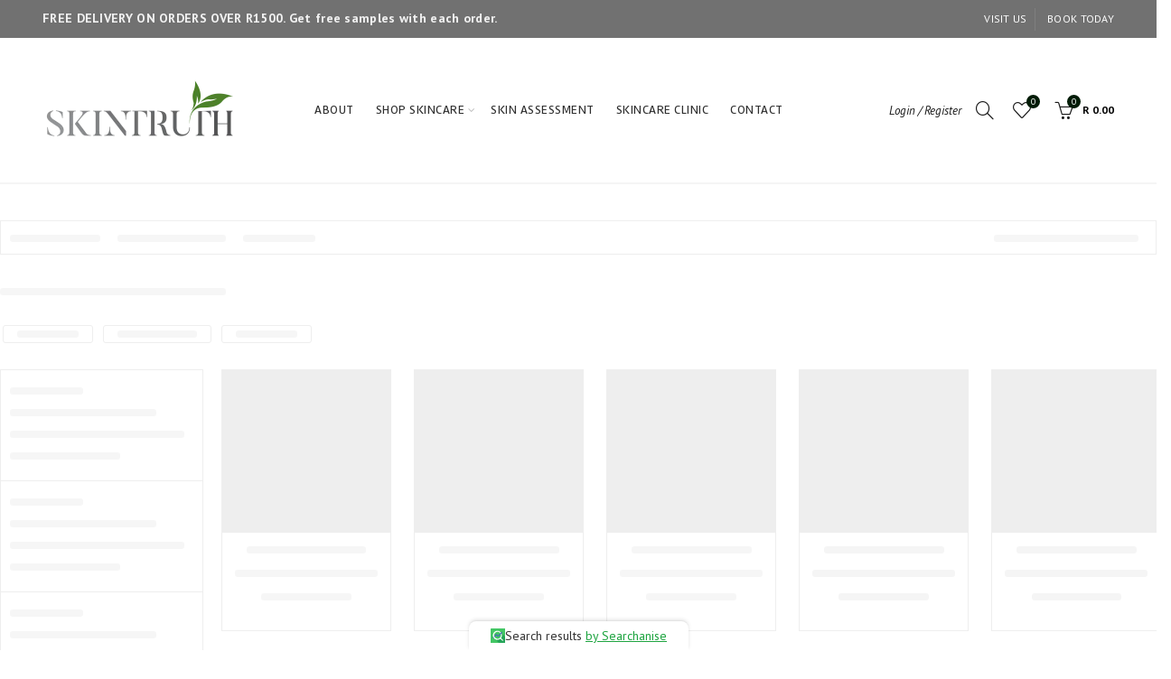

--- FILE ---
content_type: text/css
request_url: https://skintruthonline.co.za/cdn/shop/t/2/assets/custom.css?v=34819900985336052231612354231
body_size: -277
content:
.gl_row.gl_column-gap-15>.gl_column_container{padding-top:0;padding-bottom:0}.site-logo img{max-width:260px!important}.button2{border:none;color:#fff!important;background-color:#4c812a;padding:15px 32px;text-decoration:none;display:inline-block;font-size:16px;margin:4px 2px;font-weight:700}.button3{border:none;color:#fff!important;background-color:#868686;padding:15px 32px;text-decoration:none;display:inline-block;font-size:16px;margin:4px 2px;font-weight:700}.button2>a{color:#fff}.shopify-product-details__short-description p.p_des_ex,.popup-quick-view .entry-summary div[itemprop=description] p.p_des_ex{font-weight:700;font-size:16px}.mc4wp-form{display:none}@media (min-width: 1001px){.dropdown{position:relative;display:inline-block}.dropdown-content{display:none;position:absolute;background-color:#f9f9f9;width:600px;box-shadow:0 8px 16px #0003;padding:12px 16px;z-index:150;left:0!important;bottom:40px}.dropdown:active .dropdown-content{display:block}.open-popup:hover{cursor:pointer}}@media (max-width: 1000px){.dropdown{position:relative;display:inline-block}.dropdown-content{display:none;position:absolute;background-color:#f9f9f9;width:85vw;box-shadow:0 8px 16px #0003;padding:12px 16px;z-index:150}.dropdown:active .dropdown-content{display:block}.open-popup:hover{cursor:pointer}}button.shopify-payment-button__button.shopify-payment-button__button--unbranded._2ogcW-Q9I-rgsSkNbRiJzA._2EiMjnumZ6FVtlC7RViKtj._2-dUletcCZ2ZL1aaH0GXxT{width:211px}@media (min-width: 1000px){div#snize-search-results-grid-mode{width:calc(80vw - 280px)!important}div#snize_results{margin-left:10vw;margin-right:10vw}}.pwd-collection-q>div>div>div>div>.shop-loop-head{display:none!important}.no-appear{display:none!important}
/*# sourceMappingURL=/cdn/shop/t/2/assets/custom.css.map?v=34819900985336052231612354231 */


--- FILE ---
content_type: text/javascript;charset=UTF-8
request_url: https://www.searchanise.com/getresults?api_key=6J1S5n2C0h&q=&sortBy=created&sortOrder=desc&startIndex=0&maxResults=15&items=true&pages=true&categories=true&suggestions=true&queryCorrection=true&suggestionsMaxResults=3&pageStartIndex=0&pagesMaxResults=20&categoryStartIndex=0&categoriesMaxResults=20&facets=true&facetsShowUnavailableOptions=false&recentlyViewedProducts=&recentlyAddedToCartProducts=&recentlyPurchasedProducts=&ResultsTitleStrings=2&ResultsDescriptionStrings=2&collection=acne&collection_filter_tags=wellness&timeZoneName=UTC&shouldSaveCollectionViewToAnalytics=true&output=jsonp&callback=jQuery37108312899348324618_1768786146729&_=1768786146730
body_size: 4761
content:
jQuery37108312899348324618_1768786146729({"totalItems":15,"startIndex":0,"itemsPerPage":15,"currentItemCount":15,"shopify_collection":{"collection_id":"242083561642","title":"Acne","translations":"","products_sort":"best-selling","default_title":"Acne"},"is_collection_mode":"true","collection_filter_tags":{"80":"wellness"},"suggestions":[],"items":[{"product_id":"6723993567402","original_product_id":"6723993567402","title":"Mesoesthetic MESOPROTECH MINERAL MATT ANTIAGING FLUID 50+","description":"Light antiaging emulsion offering very high factor sunscreen protection SPF 50+ for sensitive, combination and oily skins, that provides a powdered finish on the skin and absorbs excess oiliness ...","link":"\/collections\/acne\/products\/mesoprotech-mineral-matt-antiaging-fluid-50","price":"1529.0000","list_price":"0.0000","quantity":"1","product_code":"","image_link":"https:\/\/cdn.shopify.com\/s\/files\/1\/0502\/1741\/8922\/products\/WhatsAppImage2021-05-13at08.15.55_large.jpg?v=1620970112","vendor":"Mesoprotech\u00ae","discount":"0","add_to_cart_id":"40243863257258","shopify_variants":[{"variant_id":"40243863257258","sku":"","barcode":"","price":"1529.0000","list_price":"0.0000","taxable":"0","options":{"Size":"50ML"},"available":"1","search_variant_metafields_data":[],"filter_variant_metafields_data":[],"image_link":"","image_alt":"","quantity_at_location_56804868266":"5","quantity_total":"5","link":"\/collections\/acne\/products\/mesoprotech-mineral-matt-antiaging-fluid-50?variant=40243863257258"}],"shopify_images":["https:\/\/cdn.shopify.com\/s\/files\/1\/0502\/1741\/8922\/products\/WhatsAppImage2021-05-13at08.15.55_large.jpg?v=1620970112"],"tags":"beauty[:ATTR:]healthy skin[:ATTR:]mesoprotech[:ATTR:]mesoprotech\u00ae[:ATTR:]skin truth[:ATTR:]skincare[:ATTR:]spf[:ATTR:]spf 50[:ATTR:]sunblock[:ATTR:]sunscreen[:ATTR:]wellness","quantity_total":"5"},{"product_id":"5965551042730","original_product_id":"5965551042730","title":"DERMAQUEST - DermaClear Spot Treatment","description":"DERMACLEAR COLLECTION: Combats all stages of acne Treat stubborn, inflamed acne lesions with this powerful 10% benzoyl peroxide spot treatment. target blemish-causing bacteria and reduce active ...","link":"\/collections\/acne\/products\/dermaquest-dermaclear-spot-treatment","price":"750.0000","list_price":"0.0000","quantity":"0","product_code":"DQ01502","image_link":"https:\/\/cdn.shopify.com\/s\/files\/1\/0502\/1741\/8922\/products\/ACTIVEINGREDIENTS-13_large.jpg?v=1606133426","vendor":"Dermaquest","discount":"0","add_to_cart_id":"37112412930218","shopify_variants":[{"variant_id":"37112412930218","sku":"DQ01502","barcode":"","price":"750.0000","list_price":"0.0000","taxable":"0","options":{"Size":"3"},"available":"0","search_variant_metafields_data":[],"filter_variant_metafields_data":[],"image_link":"","image_alt":"","quantity_total":"","link":"\/collections\/acne\/products\/dermaquest-dermaclear-spot-treatment?variant=37112412930218"}],"shopify_images":["https:\/\/cdn.shopify.com\/s\/files\/1\/0502\/1741\/8922\/products\/ACTIVEINGREDIENTS-13_large.jpg?v=1606133426"],"tags":"Acne[:ATTR:]beauty[:ATTR:]dermaquest[:ATTR:]healthy skin[:ATTR:]skin truth[:ATTR:]skincare[:ATTR:]spot treatment[:ATTR:]wellness","quantity_total":""},{"product_id":"5965550780586","original_product_id":"5965550780586","title":"DERMAQUEST - Advanced DermaClear Serum","description":"DERMACLEAR COLLECTION: Combats all stages of acne Dissolve oil, reduce surface buildup and prevent future breakouts, all with DermaClear Serum. reducing acne lesions regulate skin tone and texture ...","link":"\/collections\/acne\/products\/dermaquest-dermaclear-serum","price":"1795.0000","list_price":"0.0000","quantity":"1","product_code":"DQ01410","image_link":"https:\/\/cdn.shopify.com\/s\/files\/1\/0502\/1741\/8922\/files\/EEC293D1-5316-4801-A373-964ECB27C958_large.png?v=1730114738","vendor":"Dermaquest","discount":"0","add_to_cart_id":"37112412012714","shopify_variants":[{"variant_id":"37112412012714","sku":"DQ01410","barcode":"","price":"1795.0000","list_price":"0.0000","taxable":"0","options":{"Size":"30ml"},"available":"1","search_variant_metafields_data":[],"filter_variant_metafields_data":[],"image_link":"","image_alt":"","quantity_at_location_56804868266":"4","quantity_total":"4","link":"\/collections\/acne\/products\/dermaquest-dermaclear-serum?variant=37112412012714"}],"shopify_images":["https:\/\/cdn.shopify.com\/s\/files\/1\/0502\/1741\/8922\/files\/EEC293D1-5316-4801-A373-964ECB27C958_large.png?v=1730114738"],"tags":"Acne[:ATTR:]beauty[:ATTR:]dermaquest[:ATTR:]healthy skin[:ATTR:]serum[:ATTR:]skin truth[:ATTR:]skincare[:ATTR:]wellness","quantity_total":"4"},{"product_id":"5965549306026","original_product_id":"5965549306026","title":"DERMAQUEST - DermaClear Pads","description":"DERMACLEAR COLLECTION: Combats all stages of acne Quick and easy, DermaClear Pads exfoliate the skin, clearing dirt and oil that can lead to breakouts and ingrown hairs.  Disclaimer!!! Please take ...","link":"\/collections\/acne\/products\/dermaquest-dermaclear-pads","price":"895.0000","list_price":"0.0000","quantity":"1","product_code":"DQ01340","image_link":"https:\/\/cdn.shopify.com\/s\/files\/1\/0502\/1741\/8922\/files\/FF56BB26-8C2E-41F1-A1D2-66C4E8DDB317_large.png?v=1730115086","vendor":"Dermaquest","discount":"0","add_to_cart_id":"37112403886250","shopify_variants":[{"variant_id":"37112403886250","sku":"DQ01340","barcode":"","price":"895.0000","list_price":"0.0000","taxable":"0","options":{"Size":"50 pads"},"available":"1","search_variant_metafields_data":[],"filter_variant_metafields_data":[],"image_link":"","image_alt":"","quantity_at_location_56804868266":"1","quantity_total":"1","link":"\/collections\/acne\/products\/dermaquest-dermaclear-pads?variant=37112403886250"}],"shopify_images":["https:\/\/cdn.shopify.com\/s\/files\/1\/0502\/1741\/8922\/files\/FF56BB26-8C2E-41F1-A1D2-66C4E8DDB317_large.png?v=1730115086"],"tags":"Acne[:ATTR:]beauty[:ATTR:]dermaquest[:ATTR:]healthy skin[:ATTR:]Pads[:ATTR:]skin truth[:ATTR:]skincare[:ATTR:]wellness","quantity_total":"1"},{"product_id":"5965548880042","original_product_id":"5965548880042","title":"DERMAQUEST - DermaClear Cleanser","description":"DERMACLEAR COLLECTION: Combats all stages of acne DermaClear Cleanser is a foaming cleanser that gently exfoliates and refines the skin while inhibiting excess oil, breakouts and congestion. ...","link":"\/collections\/acne\/products\/dermaquest-dermaclear-cleanser","price":"799.0000","list_price":"0.0000","quantity":"1","product_code":"DQ01160","image_link":"https:\/\/cdn.shopify.com\/s\/files\/1\/0502\/1741\/8922\/files\/76451AD5-4ADA-4E9A-A81B-105BE6F5527B_large.png?v=1730114920","vendor":"Dermaquest","discount":"0","add_to_cart_id":"37112400412842","shopify_variants":[{"variant_id":"37112400412842","sku":"DQ01160","barcode":"","price":"799.0000","list_price":"0.0000","taxable":"0","options":{"Size":"180ml"},"available":"1","search_variant_metafields_data":[],"filter_variant_metafields_data":[],"image_link":"","image_alt":"","quantity_at_location_56804868266":"1","quantity_total":"1","link":"\/collections\/acne\/products\/dermaquest-dermaclear-cleanser?variant=37112400412842"}],"shopify_images":["https:\/\/cdn.shopify.com\/s\/files\/1\/0502\/1741\/8922\/files\/76451AD5-4ADA-4E9A-A81B-105BE6F5527B_large.png?v=1730114920"],"tags":"Acne[:ATTR:]beauty[:ATTR:]cleanse[:ATTR:]dermaquest[:ATTR:]facial cleanser[:ATTR:]healthy skin[:ATTR:]Skin Cleansers[:ATTR:]skin truth[:ATTR:]skincare[:ATTR:]wellness","quantity_total":"1"},{"product_id":"5965548716202","original_product_id":"5965548716202","title":"DERMAQUEST - DermaClear BHA Cleanser","description":"DERMACLEAR COLLECTION: Combats all stages of acne This pore refining cleanser irrigates the follicle, reducing acne-causing congestion while restoring crucial hydration levels in the skin. ...","link":"\/collections\/acne\/products\/dermaquest-dermaclear-bha-cleanser","price":"895.0000","list_price":"0.0000","quantity":"1","product_code":"DQ01060","image_link":"https:\/\/cdn.shopify.com\/s\/files\/1\/0502\/1741\/8922\/files\/6BD7618A-9E5D-4671-9FF5-A93B0D728F29_large.png?v=1730114838","vendor":"Dermaquest","discount":"0","add_to_cart_id":"37112398413994","shopify_variants":[{"variant_id":"37112398413994","sku":"DQ01060","barcode":"","price":"895.0000","list_price":"0.0000","taxable":"0","options":{"Size":"180ml"},"available":"1","search_variant_metafields_data":[],"filter_variant_metafields_data":[],"image_link":"","image_alt":"","quantity_at_location_56804868266":"3","quantity_total":"3","link":"\/collections\/acne\/products\/dermaquest-dermaclear-bha-cleanser?variant=37112398413994"}],"shopify_images":["https:\/\/cdn.shopify.com\/s\/files\/1\/0502\/1741\/8922\/files\/6BD7618A-9E5D-4671-9FF5-A93B0D728F29_large.png?v=1730114838"],"tags":"beauty[:ATTR:]cleanse[:ATTR:]dermaquest[:ATTR:]facial cleanser[:ATTR:]healthy skin[:ATTR:]Skin Cleansers[:ATTR:]skin truth[:ATTR:]skincare[:ATTR:]wellness","quantity_total":"3"},{"product_id":"5965535936682","original_product_id":"5965535936682","title":"DERMAQUEST Dermaclear kit","description":"Clear and control breakouts using the powerful combination of Alpha and Beta Hydroxy Acids to purify and exfoliate, while reducing the pore-clogging oils that can cause future blemishes. crafted ...","link":"\/collections\/acne\/products\/dermaquest-acne-management-kit","price":"1895.0000","list_price":"0.0000","quantity":"1","product_code":"DQAcne KIT","image_link":"https:\/\/cdn.shopify.com\/s\/files\/1\/0502\/1741\/8922\/files\/1ADB8618-2B60-4B32-BFD0-70C8AE5BB407_large.png?v=1730118262","vendor":"Dermaquest","discount":"0","add_to_cart_id":"37112348180650","shopify_variants":[{"variant_id":"37112348180650","sku":"DQAcne KIT","barcode":"","price":"1895.0000","list_price":"0.0000","taxable":"0","options":{"Size":"4x Prds"},"available":"1","search_variant_metafields_data":[],"filter_variant_metafields_data":[],"image_link":"","image_alt":"","quantity_at_location_56804868266":"3","quantity_total":"3","link":"\/collections\/acne\/products\/dermaquest-acne-management-kit?variant=37112348180650"}],"shopify_images":["https:\/\/cdn.shopify.com\/s\/files\/1\/0502\/1741\/8922\/files\/1ADB8618-2B60-4B32-BFD0-70C8AE5BB407_large.png?v=1730118262"],"tags":"acne management[:ATTR:]beauty[:ATTR:]dermaquest[:ATTR:]healthy skin[:ATTR:]skin truth[:ATTR:]skincare[:ATTR:]skincare kit[:ATTR:]wellness","quantity_total":"3"},{"product_id":"5965532102826","original_product_id":"5965532102826","title":"DERMAQUEST - Mini Pumpkin Mask","description":"ADVANCED THERAPY: When your skin needs an extra boost  Mini Pumpkin Mask is highly rejuvenating and brightening as it prevents breakouts and assists with the release of comedones. the rich ...","link":"\/collections\/acne\/products\/dermaquest-mini-pumpkin-mask","price":"950.0000","list_price":"0.0000","quantity":"1","product_code":"DQ03020","image_link":"https:\/\/cdn.shopify.com\/s\/files\/1\/0502\/1741\/8922\/products\/MiniPumpkinMask-AdvancedTherapy_large.jpg?v=1605085871","vendor":"Dermaquest","discount":"0","add_to_cart_id":"37112336187562","shopify_variants":[{"variant_id":"37112336187562","sku":"DQ03020","barcode":"","price":"950.0000","list_price":"0.0000","taxable":"0","options":{"Size":"60ml"},"available":"1","search_variant_metafields_data":[],"filter_variant_metafields_data":[],"image_link":"","image_alt":"","quantity_at_location_56804868266":"2","quantity_total":"2","link":"\/collections\/acne\/products\/dermaquest-mini-pumpkin-mask?variant=37112336187562"}],"shopify_images":["https:\/\/cdn.shopify.com\/s\/files\/1\/0502\/1741\/8922\/products\/MiniPumpkinMask-AdvancedTherapy_large.jpg?v=1605085871"],"tags":"beauty[:ATTR:]Dehydrated[:ATTR:]dermaquest[:ATTR:]healthy skin[:ATTR:]skin mask[:ATTR:]skin truth[:ATTR:]skincare[:ATTR:]wellness","quantity_total":"2"},{"product_id":"5965528268970","original_product_id":"5965528268970","title":"DERMAQUEST - Delicate Soothing Serum","description":"Delicate Soothing Serum is a superior anti-irritant and anti-inflammatory treatment specifically focused on calming sensitive, sensitized and compromised skins. perfect post laser, post ...","link":"\/collections\/acne\/products\/dermaquest-delicate-soothing-serum","price":"1695.0000","list_price":"0.0000","quantity":"1","product_code":"DQ00910","image_link":"https:\/\/cdn.shopify.com\/s\/files\/1\/0502\/1741\/8922\/products\/Skintruth-Dermaquest-DelicateSoothingSerum-Sensitized_large.jpg?v=1605108869","vendor":"Dermaquest","discount":"0","add_to_cart_id":"37112325505194","shopify_variants":[{"variant_id":"37112325505194","sku":"DQ00910","barcode":"","price":"1695.0000","list_price":"0.0000","taxable":"0","options":{"Size":"30ml"},"available":"1","search_variant_metafields_data":[],"filter_variant_metafields_data":[],"image_link":"","image_alt":"","quantity_at_location_56804868266":"5","quantity_total":"5","link":"\/collections\/acne\/products\/dermaquest-delicate-soothing-serum?variant=37112325505194"}],"shopify_images":["https:\/\/cdn.shopify.com\/s\/files\/1\/0502\/1741\/8922\/products\/Skintruth-Dermaquest-DelicateSoothingSerum-Sensitized_large.jpg?v=1605108869","https:\/\/cdn.shopify.com\/s\/files\/1\/0502\/1741\/8922\/products\/dermaquest-skin-truth_08359518-c503-4148-ba8b-82dbd02e3371_large.jpg?v=1605108869"],"shopify_images_alt":["",""],"tags":"beauty[:ATTR:]dermaquest[:ATTR:]healthy skin[:ATTR:]moisturiser[:ATTR:]Sensitive[:ATTR:]serum[:ATTR:]skin truth[:ATTR:]skincare[:ATTR:]wellness","quantity_total":"5"},{"product_id":"5944840585386","original_product_id":"5944840585386","title":"DMK ACU MIST","description":"TONIC FOR OILY SKIN ACU MIST is designed to control acne by helping to maintain a balanced acid mantle, the skin\u2019s natural protective barrier which helps to prevent flare-ups, inflammation and ...","link":"\/collections\/acne\/products\/dmk-acu-mist","price":"919.0000","list_price":"0.0000","quantity":"1","product_code":"","image_link":"https:\/\/cdn.shopify.com\/s\/files\/1\/0502\/1741\/8922\/products\/ACTIVEINGREDIENTS-03_large.jpg?v=1606133016","vendor":"DMK","discount":"0","add_to_cart_id":"37113758023850","shopify_variants":[{"variant_id":"37113758023850","sku":"","barcode":"","price":"919.0000","list_price":"0.0000","taxable":"0","options":{"Size":"120ml"},"available":"1","search_variant_metafields_data":[],"filter_variant_metafields_data":[],"image_link":"","image_alt":"","quantity_at_location_56804868266":"2","quantity_total":"2","link":"\/collections\/acne\/products\/dmk-acu-mist?variant=37113758023850"}],"shopify_images":["https:\/\/cdn.shopify.com\/s\/files\/1\/0502\/1741\/8922\/products\/ACTIVEINGREDIENTS-03_large.jpg?v=1606133016"],"tags":"Acne[:ATTR:]ACU MIST[:ATTR:]beauty[:ATTR:]healthy skin[:ATTR:]lotion[:ATTR:]skin truth[:ATTR:]skincare[:ATTR:]tonic[:ATTR:]wellness","quantity_total":"2"},{"product_id":"5944840487082","original_product_id":"5944840487082","title":"DMK ACU KLEAR\u2122","description":"PURIFYING LOTION FOR OILY &amp; CONGESTED SKIN ACU KLEAR contains a special blend of natural ingredients are combined into a simple treatment lotion that provides faster acting relief from acne ...","link":"\/collections\/acne\/products\/dmk-acu-klear\u2122","price":"950.0000","list_price":"0.0000","quantity":"1","product_code":"","image_link":"https:\/\/cdn.shopify.com\/s\/files\/1\/0502\/1741\/8922\/products\/ACTIVEINGREDIENTS-01_large.jpg?v=1606132949","vendor":"DMK","discount":"0","add_to_cart_id":"37113754878122","shopify_variants":[{"variant_id":"37113754878122","sku":"","barcode":"","price":"950.0000","list_price":"0.0000","taxable":"0","options":{"Size":"30ml"},"available":"1","search_variant_metafields_data":[],"filter_variant_metafields_data":[],"image_link":"","image_alt":"","quantity_at_location_56804868266":"5","quantity_total":"5","link":"\/collections\/acne\/products\/dmk-acu-klear\u2122?variant=37113754878122"}],"shopify_images":["https:\/\/cdn.shopify.com\/s\/files\/1\/0502\/1741\/8922\/products\/ACTIVEINGREDIENTS-01_large.jpg?v=1606132949"],"tags":"beauty[:ATTR:]dmk[:ATTR:]healthy skin[:ATTR:]lotion[:ATTR:]Moisturizers[:ATTR:]skin truth[:ATTR:]skincare[:ATTR:]wellness","quantity_total":"5"},{"product_id":"5944840388778","original_product_id":"5944840388778","title":"DMK ACU MOIST\u2122","description":"HYDRATING LOTION WITH SPF 15 ACU MOIST is a moisture occluding lotion ideally suited for anyone experiencing over drying of the skin caused by acne treatments or persons looking for a non-oily ...","link":"\/collections\/acne\/products\/dmk-acu-moist\u2122","price":"1092.0000","list_price":"0.0000","quantity":"1","product_code":"","image_link":"https:\/\/cdn.shopify.com\/s\/files\/1\/0502\/1741\/8922\/products\/ACTIVEINGREDIENTS-02_large.jpg?v=1606132982","vendor":"DMK","discount":"0","add_to_cart_id":"37113760219306","shopify_variants":[{"variant_id":"37113760219306","sku":"","barcode":"","price":"1092.0000","list_price":"0.0000","taxable":"0","options":{"Size":"60ml"},"available":"1","search_variant_metafields_data":[],"filter_variant_metafields_data":[],"image_link":"","image_alt":"","quantity_at_location_56804868266":"2","quantity_total":"2","link":"\/collections\/acne\/products\/dmk-acu-moist\u2122?variant=37113760219306"}],"shopify_images":["https:\/\/cdn.shopify.com\/s\/files\/1\/0502\/1741\/8922\/products\/ACTIVEINGREDIENTS-02_large.jpg?v=1606132982"],"tags":"beauty[:ATTR:]dmk[:ATTR:]healthy skin[:ATTR:]lotion[:ATTR:]skin truth[:ATTR:]skincare[:ATTR:]wellness","quantity_total":"2"},{"product_id":"5944840126634","original_product_id":"5944840126634","title":"DMK DEEP PORE CLEANSER","description":"FACIAL CLEANSER DMK DEEP PORE PURE Facial Cleanser is a deep cleansing, daily face wash designed for normal, oily, acne and congested skins. It can be used by anyone and is well-suited for ethnic ...","link":"\/collections\/acne\/products\/dmk-deep-pore-pure","price":"923.0000","list_price":"0.0000","quantity":"0","product_code":"","image_link":"https:\/\/cdn.shopify.com\/s\/files\/1\/0502\/1741\/8922\/products\/skin-truth-dmk--deep-pore-pure-facial-cleanser_large.jpg?v=1602761048","vendor":"DMK","discount":"0","add_to_cart_id":"37113769164970","shopify_variants":[{"variant_id":"37113769164970","sku":"","barcode":"","price":"923.0000","list_price":"0.0000","taxable":"0","options":{"Size":"120ml"},"available":"0","search_variant_metafields_data":[],"filter_variant_metafields_data":[],"image_link":"","image_alt":"","quantity_total":"","link":"\/collections\/acne\/products\/dmk-deep-pore-pure?variant=37113769164970"}],"shopify_images":["https:\/\/cdn.shopify.com\/s\/files\/1\/0502\/1741\/8922\/products\/skin-truth-dmk--deep-pore-pure-facial-cleanser_large.jpg?v=1602761048"],"tags":"beauty[:ATTR:]deep pore pure[:ATTR:]dmk[:ATTR:]facial cleanser[:ATTR:]healthy skin[:ATTR:]Skin Cleansers[:ATTR:]skin truth[:ATTR:]skincare[:ATTR:]wellness","quantity_total":""},{"product_id":"5944839930026","original_product_id":"5944839930026","title":"DMK MELANOTECH DROPS","description":"DMK MELANOTECH DROPS Tone Balancer is designed to treat hyperpigmentation problems such as dark patches, dark circles and pigmentation spots in a safe and natural way without bleaching the skin. ...","link":"\/collections\/acne\/products\/dmk-acu-masque\u2122","price":"1789.0000","list_price":"0.0000","quantity":"1","product_code":"","image_link":"https:\/\/cdn.shopify.com\/s\/files\/1\/0502\/1741\/8922\/files\/IMG-9231_large.jpg?v=1696505877","vendor":"DMK","discount":"0","add_to_cart_id":"37113757466794","shopify_variants":[{"variant_id":"37113757466794","sku":"","barcode":"","price":"1789.0000","list_price":"0.0000","taxable":"0","options":{"Size":"30ml"},"available":"1","search_variant_metafields_data":[],"filter_variant_metafields_data":[],"image_link":"","image_alt":"","quantity_at_location_56804868266":"2","quantity_total":"2","link":"\/collections\/acne\/products\/dmk-acu-masque\u2122?variant=37113757466794"}],"shopify_images":["https:\/\/cdn.shopify.com\/s\/files\/1\/0502\/1741\/8922\/files\/IMG-9231_large.jpg?v=1696505877"],"tags":"Acne[:ATTR:]ACU MASQUE[:ATTR:]beauty[:ATTR:]dmk[:ATTR:]healthy skin[:ATTR:]lotion[:ATTR:]skin mask[:ATTR:]skin truth[:ATTR:]skincare[:ATTR:]wellness","quantity_total":"2"},{"product_id":"5944837144746","original_product_id":"5944837144746","title":"HELIOCARE -360 Oil free Gel SPF 50","description":"The Heliocare Advanced Gel SPF 50 is a light, quick absorbing, oil free sunblock. It effectively protects against all harmful UVA, UVB rays as well as all broad spectrum light. Great for ...","link":"\/collections\/acne\/products\/heliocare-advanced-gel-spf-50","price":"650.0000","list_price":"0.0000","quantity":"0","product_code":"","image_link":"https:\/\/cdn.shopify.com\/s\/files\/1\/0502\/1741\/8922\/products\/image_f9752c7b-367c-4009-aa54-e2903e7a5e04_large.jpg?v=1671461345","vendor":"Heliocare","discount":"0","add_to_cart_id":"37056521896106","shopify_variants":[{"variant_id":"37056521896106","sku":"","barcode":"","price":"650.0000","list_price":"0.0000","taxable":"0","options":{"Size":"50ml"},"available":"0","search_variant_metafields_data":[],"filter_variant_metafields_data":[],"image_link":"","image_alt":"","quantity_total":"","link":"\/collections\/acne\/products\/heliocare-advanced-gel-spf-50?variant=37056521896106"}],"shopify_images":["https:\/\/cdn.shopify.com\/s\/files\/1\/0502\/1741\/8922\/products\/image_f9752c7b-367c-4009-aa54-e2903e7a5e04_large.jpg?v=1671461345"],"tags":"beauty[:ATTR:]Best Sellers[:ATTR:]healthy skin[:ATTR:]heliocare[:ATTR:]lotion[:ATTR:]skin truth[:ATTR:]skincare[:ATTR:]spf[:ATTR:]Sun protection[:ATTR:]sunblock[:ATTR:]sunscreen[:ATTR:]wellness","quantity_total":""}],"facets":[{"title":"Price","default_title":"Price","attribute":"price","type":"slider","data_type":"float","data":[],"desktop_view":"open","show_on_mobile":"Y","buckets":[{"value":"650.0000,1895.0000","title":"650.0000 - 1895.0000","from":"650.0000","left":"650.0000","right":"1895.0000","to":"1895.0000","count":"15"}]},{"title":"Availability","default_title":"Availability","attribute":"stock_status","type":"select","appearance":"default","more_count":"50","desktop_view":"open","show_on_mobile":"Y","buckets":[{"value":"In Stock","count":12}]},{"title":"Vendor","default_title":"Vendor","attribute":"vendor","type":"select","appearance":"default","more_count":"50","desktop_view":"open","show_on_mobile":"Y","buckets":[{"value":"Dermaquest","count":8},{"value":"DMK","count":5},{"value":"Heliocare","count":1},{"value":"Mesoprotech\u00ae","count":1}]},{"title":"Product type","default_title":"Product type","attribute":"product_type","type":"select","appearance":"default","more_count":"50","desktop_view":"open","show_on_mobile":"Y","buckets":[{"value":"Cleansers","count":4},{"value":"Kit","count":1},{"value":"Masks","count":2},{"value":"Moisturizers","count":1},{"value":"Serum","count":1},{"value":"Serums","count":4},{"value":"Sunscreen","count":2}]},{"title":"Tags","default_title":"Tags","attribute":"tags","type":"select","appearance":"default","more_count":"50","desktop_view":"open","show_on_mobile":"Y","buckets":[{"value":"Acne","count":9},{"value":"acne gel","count":1},{"value":"acne management","count":2},{"value":"acu-klenz","count":1},{"value":"ACU MASQUE","count":1},{"value":"ACU MIST","count":1},{"value":"Anti-Aging","count":2},{"value":"beauty","count":17},{"value":"Best Sellers","count":1},{"value":"cleanse","count":2},{"value":"deep pore pure","count":1},{"value":"Dehydrated","count":1},{"value":"dermaquest","count":8},{"value":"dmk","count":6},{"value":"Dry Skin","count":2},{"value":"facial cleanser","count":3},{"value":"gel cleanser","count":1},{"value":"healthy skin","count":17},{"value":"heliocare","count":1},{"value":"lotion","count":6},{"value":"mesoprotech","count":1},{"value":"mesoprotech\u00ae","count":1},{"value":"moisturiser","count":1},{"value":"Moisturizers","count":1},{"value":"Oily Skin","count":1},{"value":"Pads","count":1},{"value":"Sensitive","count":1},{"value":"serum","count":3},{"value":"Serums","count":1},{"value":"skincare","count":17},{"value":"skincare kit","count":1},{"value":"Skin Cleansers","count":4},{"value":"skin mask","count":2},{"value":"skin truth","count":17},{"value":"spf","count":2},{"value":"spf 50","count":1},{"value":"spot treatment","count":1},{"value":"sunblock","count":2},{"value":"Sun protection","count":1},{"value":"sunscreen","count":2},{"value":"tonic","count":1},{"value":"wellness","count":15,"selected":"true"}]},{"title":"Size","default_title":"Size","attribute":"filter_option_6f6cb72d544962fa333e2e34ce64f719","type":"select","appearance":"size","more_count":"50","desktop_view":"open","show_on_mobile":"Y","buckets":[{"value":"4x Prds","count":1},{"value":"30ml","count":4},{"value":"50 pads","count":1},{"value":"50ML","count":1},{"value":"60ml","count":2},{"value":"120ml","count":1},{"value":"180ml","count":2}]},{"title":"Discount","default_title":"Discount","attribute":"discount_relative","type":"select","appearance":"default","more_count":"50","desktop_view":"open","show_on_mobile":"Y","buckets":[{"value":"No discount","count":15}]}]});

--- FILE ---
content_type: application/javascript; charset=utf-8
request_url: https://searchanise-ef84.kxcdn.com/templates.6J1S5n2C0h.js
body_size: 1310
content:
Searchanise=window.Searchanise||{};Searchanise.templates={Platform:'shopify',StoreName:'skintruth-online',AutocompleteDescriptionStrings:3,AutocompleteShowProductCode:'N',AutocompleteItem:'<li class="snize-ac-odd snize-product ${product_classes}" data-original-product-id="${original_product_id}" id="snize-ac-product-${product_id}"><a href="${autocomplete_link}" class="snize-item clearfix" draggable="false"><span class="snize-thumbnail"><img src="${image_link}" alt="${autocomplete_image_alt}" class="snize-item-image ${additional_image_classes}" style="max-width:70px;max-height:70px;" border="0"></span><span class="snize-overhidden">${autocomplete_product_ribbons_html}<span class="snize-title">${title}</span>${autocomplete_product_code_html}${autocomplete_product_attribute_html}<span class="snize-description">${description}</span>${autocomplete_prices_html}${autocomplete_in_stock_status_html}${reviews_html}</span></a></li>',AutocompleteResultsHTML:'<div style="text-align: center;"><a href="#" title="Exclusive sale"><img src="https://www.searchanise.com/images/sale_sign.jpg" style="display: inline;" /></a></div>',AutocompleteNoResultsHTML:'<p>Sorry, nothing found for [search_string].</p><p>Try some of our <a href="#" title="Bestsellers">bestsellers →</a>.</p>',ResultsShow:'Y',ResultsUseAsNavigation:'templates',SmartNavigationOverrideSeo:'Y',ShowBestsellingSorting:'Y',ShowDiscountSorting:'Y',CategorySortingRule:"searchanise",ShopifyCurrency:'ZAR',PriceFormatSymbol:'R',PriceFormatBefore:'R ',ColorsCSS:'div.snize li.snize-product span.snize-title { color: #6A6A6A; }div.snize li.snize-category span.snize-title { color: #6A6A6A; }div.snize li.snize-page span.snize-title { color: #6A6A6A; }div.snize div.slider-container.snize-theme .back-bar .pointer { background-color: #6A6A6A; }div.snize ul.snize-product-filters-list li:hover span { color: #6A6A6A; }div.snize li.snize-no-products-found div.snize-no-products-found-text span a { color: #6A6A6A; }div.snize li.snize-product div.snize-price-list { color: #6A6A6A; }div.snize#snize_results.snize-mobile-design li.snize-product .snize-price-list .snize-price { color: #6A6A6A; }div.snize .snize-button { background-color: #6A6A6A; }#snize-modal-product-quick-view .snize-button { background-color: #6A6A6A; }#snize-search-results-grid-mode li.snize-product { border-color: #EEEEEE; }#snize-search-results-list-mode span.snize-thumbnail { border-color: #EEEEEE; }#snize_results.snize-mobile-design #snize-search-results-grid-mode li.snize-product { border-color: #EEEEEE; }#snize-modal-mobile-filters-dialog div.snize-product-filters-buttons-container button.snize-product-filters-show-products { background-color: #6A6A6A; }div.snize div.snize-main-panel-controls ul li a { color: #6A6A6A; }#snize_results.snize-mobile-design div.snize-main-panel-dropdown > a { color: #6A6A6A; }#snize_results.snize-mobile-design div.snize-main-panel-dropdown > a > .caret { border-color: #6A6A6A; }#snize_results.snize-mobile-design div.snize-main-panel-mobile-filters > a { color: #6A6A6A }#snize_results.snize-mobile-design div.snize-main-panel-view-mode a.snize-list-mode-icon { background-image: url("data:image/svg+xml,%3Csvg xmlns=\'http://www.w3.org/2000/svg\' width=\'20\' height=\'20\' viewBox=\'0 0 20 20\'%3E%3Cpath fill=\'%236A6A6A\' fill-rule=\'nonzero\' d=\'M8 15h10a1 1 0 0 1 0 2H8a1 1 0 0 1 0-2zm-5-1a2 2 0 1 1 0 4 2 2 0 0 1 0-4zm5-5h10a1 1 0 0 1 0 2H8a1 1 0 0 1 0-2zM3 8a2 2 0 1 1 0 4 2 2 0 0 1 0-4zm5-5h10a1 1 0 0 1 0 2H8a1 1 0 1 1 0-2zM3 2a2 2 0 1 1 0 4 2 2 0 0 1 0-4z\'/%3E%3C/svg%3E") }#snize_results.snize-mobile-design div.snize-main-panel-view-mode a.snize-grid-mode-icon { background-image: url("data:image/svg+xml,%3Csvg xmlns=\'http://www.w3.org/2000/svg\' width=\'20\' height=\'20\' viewBox=\'0 0 20 20\'%3E%3Cpath fill=\'%236A6A6A\' fill-rule=\'nonzero\' d=\'M12 11h5a1 1 0 0 1 1 1v5a1 1 0 0 1-1 1h-5a1 1 0 0 1-1-1v-5a1 1 0 0 1 1-1zm-9 0h5a1 1 0 0 1 1 1v5a1 1 0 0 1-1 1H3a1 1 0 0 1-1-1v-5a1 1 0 0 1 1-1zm9-9h5a1 1 0 0 1 1 1v5a1 1 0 0 1-1 1h-5a1 1 0 0 1-1-1V3a1 1 0 0 1 1-1zM3 2h5a1 1 0 0 1 1 1v5a1 1 0 0 1-1 1H3a1 1 0 0 1-1-1V3a1 1 0 0 1 1-1z\'/%3E%3C/svg%3E") }#snize-modal-mobile-filters-dialog div.snize-product-filters-header a.snize-back-to-filters { color: #6A6A6A }',CustomCSS:'.snize-results-page .container {    width: unset;    max-width: 1600px;}@media (min-width: 1000px) {div#snize-search-results-grid-mode {    width: calc(80vw - 290px) !important;}}@media (min-width: 1600px){div#snize-search-results-grid-mode {    width: 80% !important;}#snize-search-results-grid-mode.snize-four-columns li.snize-product {    width: 23% !important;}}@media (min-width: 1800px){div#snize-search-results-grid-mode {    width: 78% !important;}#snize-search-results-grid-mode.snize-four-columns li.snize-product {    width: 23% !important;}}@media (min-width: 2200px){div#snize-search-results-grid-mode {    width: 78% !important;}#snize-search-results-grid-mode.snize-four-columns li.snize-product {    width: 23% !important;}}',ShowBrandBadge:'free',LimitedPopupShow:'Y'}

--- FILE ---
content_type: application/javascript; charset=utf-8
request_url: https://searchanise-ef84.kxcdn.com/preload_data.6J1S5n2C0h.js
body_size: 218
content:
window.Searchanise.preloadedSuggestions=['body peel','cellulite therapy','dermaclear pads','dermaquest treatment','skin tightening','post treatment','dermaquest serum','acne kit','skin bright','mela white','biomedical stretchmark','gel cream','skinbrite kit','chemical peels','vitamin c','skin brite','benzoyl peroxide','dmk enzyme','dermaquest stem cell rebuilding','dermaclear serum','corrector roll-on','skinbrite cream','gel mask','vaginal rejuvenation','advanced collagen','dmk beta gel','dermaquest cell','blemish control serum','skin better','c infusion mask','heals scars','cleansing milk','skin tight','solar protect','skin brightening','dmk acne','dark spots','brightening boost','dmk masks','scalp serum','skin glow','body kit','in clinic treatment','eye cream','dermaclear cleanse','milk cleanser','skinbrite facial'];